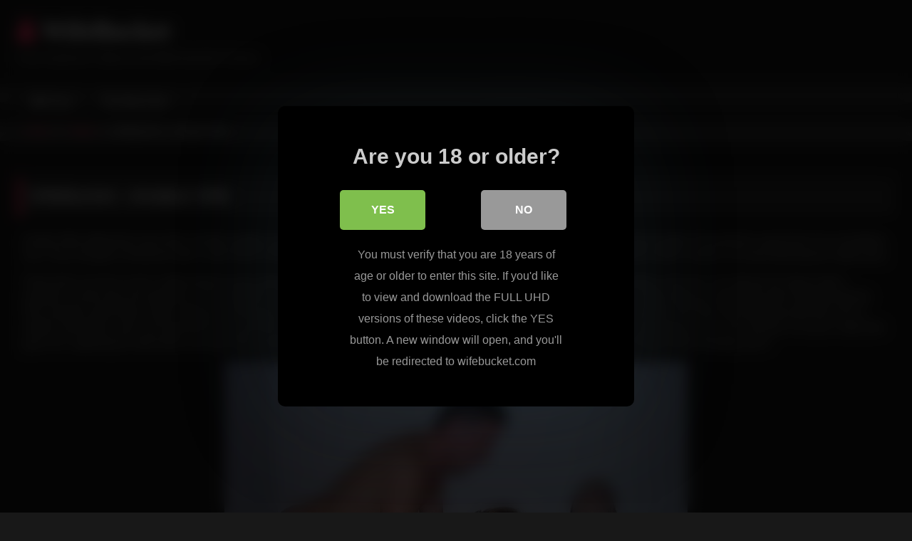

--- FILE ---
content_type: text/html; charset=UTF-8
request_url: https://www.wifebucket.us/wifebucket-amateur-wife-3_73.php
body_size: 10972
content:
<!DOCTYPE html>


<html lang="en-US">
<head>
<meta charset="UTF-8">
<meta content='width=device-width, initial-scale=1.0, maximum-scale=1.0, user-scalable=0' name='viewport' />
<link rel="profile" href="http://gmpg.org/xfn/11">
<link rel="icon" href="
">

<!-- Meta social networks -->

<!-- Meta Facebook -->
<meta property="fb:app_id" content="966242223397117" />
<meta property="og:url" content="https://www.wifebucket.us/wifebucket-amateur-wife-3_73.php" />
<meta property="og:type" content="article" />
<meta property="og:title" content="WifeBucket - Amateur Wife" />
<meta property="og:description" content="Another filthy wifebucket scene with a terribly naughty married couple is ready for you. They were extremely bored with their sex life so they thought  this would be a good time to try something new. They arranged a threesome with a close friend of their and started fucking all over the place. She started sucking one..." />
<meta property="og:image" content="https://www.wifebucket.us/blog/wp-content/uploads/2011/01/wifebucket-pussy-filling.jpg" />
<meta property="og:image:width" content="200" />
<meta property="og:image:height" content="200" />

<!-- Meta Twitter -->
<meta name="twitter:card" content="summary">
<!--<meta name="twitter:site" content="@site_username">-->
<meta name="twitter:title" content="WifeBucket - Amateur Wife">
<meta name="twitter:description" content="Another filthy wifebucket scene with a terribly naughty married couple is ready for you. They were extremely bored with their sex life so they thought  this would be a good time to try something new. They arranged a threesome with a close friend of their and started fucking all over the place. She started sucking one...">
<!--<meta name="twitter:creator" content="@creator_username">-->
<meta name="twitter:image" content="https://www.wifebucket.us/blog/wp-content/uploads/2011/01/wifebucket-pussy-filling.jpg">
<!--<meta name="twitter:domain" content="YourDomain.com">-->

<!-- Temp Style -->
<style>
	.post-thumbnail {
		padding-bottom: 56.25%;
	}
	.post-thumbnail .wpst-trailer,
	.post-thumbnail img {
		object-fit: fill;
	}

	.video-debounce-bar {
		background: #FF3565!important;
	}

			@import url(https://fonts.googleapis.com/css?family=Open+Sans);
			
			button,
		.button,
		input[type="button"],
		input[type="reset"],
		input[type="submit"],
		.label,
		.label:visited,
		.pagination ul li a,
		.widget_categories ul li a,
		.comment-reply-link,
		a.tag-cloud-link,
		.template-actors li a {
			background: -moz-linear-gradient(top, rgba(0,0,0,0.3) 0%, rgba(0,0,0,0) 70%); /* FF3.6-15 */
			background: -webkit-linear-gradient(top, rgba(0,0,0,0.3) 0%,rgba(0,0,0,0) 70%); /* Chrome10-25,Safari5.1-6 */
			background: linear-gradient(to bottom, rgba(0,0,0,0.3) 0%,rgba(0,0,0,0) 70%); /* W3C, IE10+, FF16+, Chrome26+, Opera12+, Safari7+ */
			filter: progid:DXImageTransform.Microsoft.gradient( startColorstr='#a62b2b2b', endColorstr='#00000000',GradientType=0 ); /* IE6-9 */
			-moz-box-shadow: 0 1px 6px 0 rgba(0, 0, 0, 0.12);
			-webkit-box-shadow: 0 1px 6px 0 rgba(0, 0, 0, 0.12);
			-o-box-shadow: 0 1px 6px 0 rgba(0, 0, 0, 0.12);
			box-shadow: 0 1px 6px 0 rgba(0, 0, 0, 0.12);
		}
		input[type="text"],
		input[type="email"],
		input[type="url"],
		input[type="password"],
		input[type="search"],
		input[type="number"],
		input[type="tel"],
		input[type="range"],
		input[type="date"],
		input[type="month"],
		input[type="week"],
		input[type="time"],
		input[type="datetime"],
		input[type="datetime-local"],
		input[type="color"],
		select,
		textarea,
		.wp-editor-container {
			-moz-box-shadow: 0 0 1px rgba(255, 255, 255, 0.3), 0 0 5px black inset;
			-webkit-box-shadow: 0 0 1px rgba(255, 255, 255, 0.3), 0 0 5px black inset;
			-o-box-shadow: 0 0 1px rgba(255, 255, 255, 0.3), 0 0 5px black inset;
			box-shadow: 0 0 1px rgba(255, 255, 255, 0.3), 0 0 5px black inset;
		}
		#site-navigation {
			background: #222222;
			background: -moz-linear-gradient(top, #222222 0%, #333333 50%, #222222 51%, #151515 100%);
			background: -webkit-linear-gradient(top, #222222 0%,#333333 50%,#222222 51%,#151515 100%);
			background: linear-gradient(to bottom, #222222 0%,#333333 50%,#222222 51%,#151515 100%);
			filter: progid:DXImageTransform.Microsoft.gradient( startColorstr='#222222', endColorstr='#151515',GradientType=0 );
			-moz-box-shadow: 0 6px 6px 0 rgba(0, 0, 0, 0.12);
			-webkit-box-shadow: 0 6px 6px 0 rgba(0, 0, 0, 0.12);
			-o-box-shadow: 0 6px 6px 0 rgba(0, 0, 0, 0.12);
			box-shadow: 0 6px 6px 0 rgba(0, 0, 0, 0.12);
		}
		#site-navigation > ul > li:hover > a,
		#site-navigation ul li.current-menu-item a {
			background: -moz-linear-gradient(top, rgba(0,0,0,0.3) 0%, rgba(0,0,0,0) 70%);
			background: -webkit-linear-gradient(top, rgba(0,0,0,0.3) 0%,rgba(0,0,0,0) 70%);
			background: linear-gradient(to bottom, rgba(0,0,0,0.3) 0%,rgba(0,0,0,0) 70%);
			filter: progid:DXImageTransform.Microsoft.gradient( startColorstr='#a62b2b2b', endColorstr='#00000000',GradientType=0 );
			-moz-box-shadow: inset 0px 0px 2px 0px #000000;
			-webkit-box-shadow: inset 0px 0px 2px 0px #000000;
			-o-box-shadow: inset 0px 0px 2px 0px #000000;
			box-shadow: inset 0px 0px 2px 0px #000000;
			filter:progid:DXImageTransform.Microsoft.Shadow(color=#000000, Direction=NaN, Strength=2);
		}
		.rating-bar,
		.categories-list .thumb-block .entry-header,
		.actors-list .thumb-block .entry-header,
		#filters .filters-select,
		#filters .filters-options {
			background: -moz-linear-gradient(top, rgba(0,0,0,0.3) 0%, rgba(0,0,0,0) 70%); /* FF3.6-15 */
			background: -webkit-linear-gradient(top, rgba(0,0,0,0.3) 0%,rgba(0,0,0,0) 70%); /* Chrome10-25,Safari5.1-6 */
			background: linear-gradient(to bottom, rgba(0,0,0,0.3) 0%,rgba(0,0,0,0) 70%); /* W3C, IE10+, FF16+, Chrome26+, Opera12+, Safari7+ */
			-moz-box-shadow: inset 0px 0px 2px 0px #000000;
			-webkit-box-shadow: inset 0px 0px 2px 0px #000000;
			-o-box-shadow: inset 0px 0px 2px 0px #000000;
			box-shadow: inset 0px 0px 2px 0px #000000;
			filter:progid:DXImageTransform.Microsoft.Shadow(color=#000000, Direction=NaN, Strength=2);
		}
		.breadcrumbs-area {
			background: -moz-linear-gradient(top, rgba(0,0,0,0.3) 0%, rgba(0,0,0,0) 70%); /* FF3.6-15 */
			background: -webkit-linear-gradient(top, rgba(0,0,0,0.3) 0%,rgba(0,0,0,0) 70%); /* Chrome10-25,Safari5.1-6 */
			background: linear-gradient(to bottom, rgba(0,0,0,0.3) 0%,rgba(0,0,0,0) 70%); /* W3C, IE10+, FF16+, Chrome26+, Opera12+, Safari7+ */
		}
	
	.site-title a {
		font-family: Open Sans;
		font-size: 36px;
	}
	.site-branding .logo img {
		max-width: 300px;
		max-height: 120px;
		margin-top: 0px;
		margin-left: 0px;
	}
	a,
	.site-title a i,
	.thumb-block:hover .rating-bar i,
	.categories-list .thumb-block:hover .entry-header .cat-title:before,
	.required,
	.like #more:hover i,
	.dislike #less:hover i,
	.top-bar i:hover,
	.main-navigation .menu-item-has-children > a:after,
	.menu-toggle i,
	.main-navigation.toggled li:hover > a,
	.main-navigation.toggled li.focus > a,
	.main-navigation.toggled li.current_page_item > a,
	.main-navigation.toggled li.current-menu-item > a,
	#filters .filters-select:after,
	.morelink i,
	.top-bar .membership a i,
	.thumb-block:hover .photos-count i {
		color: #FF3565;
	}
	button,
	.button,
	input[type="button"],
	input[type="reset"],
	input[type="submit"],
	.label,
	.pagination ul li a.current,
	.pagination ul li a:hover,
	body #filters .label.secondary.active,
	.label.secondary:hover,
	.main-navigation li:hover > a,
	.main-navigation li.focus > a,
	.main-navigation li.current_page_item > a,
	.main-navigation li.current-menu-item > a,
	.widget_categories ul li a:hover,
	.comment-reply-link,
	a.tag-cloud-link:hover,
	.template-actors li a:hover {
		border-color: #FF3565!important;
		background-color: #FF3565!important;
	}
	.rating-bar-meter,
	.vjs-play-progress,
	#filters .filters-options span:hover,
	.bx-wrapper .bx-controls-direction a,
	.top-bar .social-share a:hover,
	.thumb-block:hover span.hd-video,
	.featured-carousel .slide a:hover span.hd-video,
	.appContainer .ctaButton {
		background-color: #FF3565!important;
	}
	#video-tabs button.tab-link.active,
	.title-block,
	.widget-title,
	.page-title,
	.page .entry-title,
	.comments-title,
	.comment-reply-title,
	.morelink:hover {
		border-color: #FF3565!important;
	}

	/* Small desktops ----------- */
	@media only screen  and (min-width : 64.001em) and (max-width : 84em) {
		#main .thumb-block {
			width: 25%!important;
		}
	}

	/* Desktops and laptops ----------- */
	@media only screen  and (min-width : 84.001em) {
		#main .thumb-block {
			width: 25%!important;
		}
	}

</style>

<!-- Google Analytics -->

<!-- Meta Verification -->
<meta name="rating" content="adult"/>
<meta name="RATING" content="RTA-5042-1996-1400-1577-RTA" />
<script src="https://analytics.ahrefs.com/analytics.js" data-key="nzR3eD8b4Iyk6g8KPdgZ+w" async></script>

<style>
			#dclm_modal_screen {
			background-color: rgba(0,0,0,0.8);
		}
		#dclm_modal_content {
			background-color: #000;
		}
		#dclm_modal_content h2 {
			color: #ccc;
		}
		#dclm_modal_content p {
			color: #999;
		}
		#dclm_modal_content nav .av_go {
		background-color: #7fbf4d!important;
	}
	#dclm_modal_content nav .av_no {
		background-color: #999999!important;
	}
	#dclm-logo img {
		opacity: 0.5;
	}
			</style>


<meta name='robots' content='index, follow, max-image-preview:large, max-snippet:-1, max-video-preview:-1' />

	<!-- This site is optimized with the Yoast SEO plugin v26.6 - https://yoast.com/wordpress/plugins/seo/ -->
	<title>WifeBucket - Amateur Wife</title>
	<link rel="canonical" href="https://www.wifebucket.us/wifebucket-amateur-wife-3_73.php" />
	<script type="application/ld+json" class="yoast-schema-graph">{"@context":"https://schema.org","@graph":[{"@type":"WebPage","@id":"https://www.wifebucket.us/wifebucket-amateur-wife-3_73.php","url":"https://www.wifebucket.us/wifebucket-amateur-wife-3_73.php","name":"WifeBucket - Amateur Wife","isPartOf":{"@id":"https://www.wifebucket.us/#website"},"primaryImageOfPage":{"@id":"https://www.wifebucket.us/wifebucket-amateur-wife-3_73.php#primaryimage"},"image":{"@id":"https://www.wifebucket.us/wifebucket-amateur-wife-3_73.php#primaryimage"},"thumbnailUrl":"https://www.wifebucket.us/blog/wp-content/uploads/2011/01/wifebucket-pussy-filling.jpg","datePublished":"2023-10-19T12:21:57+00:00","dateModified":"2024-03-13T09:04:18+00:00","author":{"@id":"https://www.wifebucket.us/#/schema/person/6ee65581d82083984e19e19d40a35519"},"inLanguage":"en-US","potentialAction":[{"@type":"ReadAction","target":["https://www.wifebucket.us/wifebucket-amateur-wife-3_73.php"]}]},{"@type":"ImageObject","inLanguage":"en-US","@id":"https://www.wifebucket.us/wifebucket-amateur-wife-3_73.php#primaryimage","url":"https://www.wifebucket.us/blog/wp-content/uploads/2011/01/wifebucket-pussy-filling.jpg","contentUrl":"https://www.wifebucket.us/blog/wp-content/uploads/2011/01/wifebucket-pussy-filling.jpg","width":650,"height":469},{"@type":"WebSite","@id":"https://www.wifebucket.us/#website","url":"https://www.wifebucket.us/","name":"WifeBucket","description":"Free Hardcore Videos And Wife Bucket Pictures","potentialAction":[{"@type":"SearchAction","target":{"@type":"EntryPoint","urlTemplate":"https://www.wifebucket.us/?s={search_term_string}"},"query-input":{"@type":"PropertyValueSpecification","valueRequired":true,"valueName":"search_term_string"}}],"inLanguage":"en-US"},{"@type":"Person","@id":"https://www.wifebucket.us/#/schema/person/6ee65581d82083984e19e19d40a35519","name":"Wifey","image":{"@type":"ImageObject","inLanguage":"en-US","@id":"https://www.wifebucket.us/#/schema/person/image/","url":"https://secure.gravatar.com/avatar/9786a69b9db080ede44197bce73e2fea9da8e09af2ea887b0170a9dd97e654cf?s=96&d=mm&r=g","contentUrl":"https://secure.gravatar.com/avatar/9786a69b9db080ede44197bce73e2fea9da8e09af2ea887b0170a9dd97e654cf?s=96&d=mm&r=g","caption":"Wifey"}}]}</script>
	<!-- / Yoast SEO plugin. -->


<link rel='dns-prefetch' href='//vjs.zencdn.net' />
<link rel='dns-prefetch' href='//unpkg.com' />
<link rel="alternate" type="application/rss+xml" title="WifeBucket &raquo; Feed" href="https://www.wifebucket.us/feed" />
<style id='wp-img-auto-sizes-contain-inline-css' type='text/css'>
img:is([sizes=auto i],[sizes^="auto," i]){contain-intrinsic-size:3000px 1500px}
/*# sourceURL=wp-img-auto-sizes-contain-inline-css */
</style>
<style id='wp-block-library-inline-css' type='text/css'>
:root{--wp-block-synced-color:#7a00df;--wp-block-synced-color--rgb:122,0,223;--wp-bound-block-color:var(--wp-block-synced-color);--wp-editor-canvas-background:#ddd;--wp-admin-theme-color:#007cba;--wp-admin-theme-color--rgb:0,124,186;--wp-admin-theme-color-darker-10:#006ba1;--wp-admin-theme-color-darker-10--rgb:0,107,160.5;--wp-admin-theme-color-darker-20:#005a87;--wp-admin-theme-color-darker-20--rgb:0,90,135;--wp-admin-border-width-focus:2px}@media (min-resolution:192dpi){:root{--wp-admin-border-width-focus:1.5px}}.wp-element-button{cursor:pointer}:root .has-very-light-gray-background-color{background-color:#eee}:root .has-very-dark-gray-background-color{background-color:#313131}:root .has-very-light-gray-color{color:#eee}:root .has-very-dark-gray-color{color:#313131}:root .has-vivid-green-cyan-to-vivid-cyan-blue-gradient-background{background:linear-gradient(135deg,#00d084,#0693e3)}:root .has-purple-crush-gradient-background{background:linear-gradient(135deg,#34e2e4,#4721fb 50%,#ab1dfe)}:root .has-hazy-dawn-gradient-background{background:linear-gradient(135deg,#faaca8,#dad0ec)}:root .has-subdued-olive-gradient-background{background:linear-gradient(135deg,#fafae1,#67a671)}:root .has-atomic-cream-gradient-background{background:linear-gradient(135deg,#fdd79a,#004a59)}:root .has-nightshade-gradient-background{background:linear-gradient(135deg,#330968,#31cdcf)}:root .has-midnight-gradient-background{background:linear-gradient(135deg,#020381,#2874fc)}:root{--wp--preset--font-size--normal:16px;--wp--preset--font-size--huge:42px}.has-regular-font-size{font-size:1em}.has-larger-font-size{font-size:2.625em}.has-normal-font-size{font-size:var(--wp--preset--font-size--normal)}.has-huge-font-size{font-size:var(--wp--preset--font-size--huge)}.has-text-align-center{text-align:center}.has-text-align-left{text-align:left}.has-text-align-right{text-align:right}.has-fit-text{white-space:nowrap!important}#end-resizable-editor-section{display:none}.aligncenter{clear:both}.items-justified-left{justify-content:flex-start}.items-justified-center{justify-content:center}.items-justified-right{justify-content:flex-end}.items-justified-space-between{justify-content:space-between}.screen-reader-text{border:0;clip-path:inset(50%);height:1px;margin:-1px;overflow:hidden;padding:0;position:absolute;width:1px;word-wrap:normal!important}.screen-reader-text:focus{background-color:#ddd;clip-path:none;color:#444;display:block;font-size:1em;height:auto;left:5px;line-height:normal;padding:15px 23px 14px;text-decoration:none;top:5px;width:auto;z-index:100000}html :where(.has-border-color){border-style:solid}html :where([style*=border-top-color]){border-top-style:solid}html :where([style*=border-right-color]){border-right-style:solid}html :where([style*=border-bottom-color]){border-bottom-style:solid}html :where([style*=border-left-color]){border-left-style:solid}html :where([style*=border-width]){border-style:solid}html :where([style*=border-top-width]){border-top-style:solid}html :where([style*=border-right-width]){border-right-style:solid}html :where([style*=border-bottom-width]){border-bottom-style:solid}html :where([style*=border-left-width]){border-left-style:solid}html :where(img[class*=wp-image-]){height:auto;max-width:100%}:where(figure){margin:0 0 1em}html :where(.is-position-sticky){--wp-admin--admin-bar--position-offset:var(--wp-admin--admin-bar--height,0px)}@media screen and (max-width:600px){html :where(.is-position-sticky){--wp-admin--admin-bar--position-offset:0px}}

/*# sourceURL=wp-block-library-inline-css */
</style><style id='global-styles-inline-css' type='text/css'>
:root{--wp--preset--aspect-ratio--square: 1;--wp--preset--aspect-ratio--4-3: 4/3;--wp--preset--aspect-ratio--3-4: 3/4;--wp--preset--aspect-ratio--3-2: 3/2;--wp--preset--aspect-ratio--2-3: 2/3;--wp--preset--aspect-ratio--16-9: 16/9;--wp--preset--aspect-ratio--9-16: 9/16;--wp--preset--color--black: #000000;--wp--preset--color--cyan-bluish-gray: #abb8c3;--wp--preset--color--white: #ffffff;--wp--preset--color--pale-pink: #f78da7;--wp--preset--color--vivid-red: #cf2e2e;--wp--preset--color--luminous-vivid-orange: #ff6900;--wp--preset--color--luminous-vivid-amber: #fcb900;--wp--preset--color--light-green-cyan: #7bdcb5;--wp--preset--color--vivid-green-cyan: #00d084;--wp--preset--color--pale-cyan-blue: #8ed1fc;--wp--preset--color--vivid-cyan-blue: #0693e3;--wp--preset--color--vivid-purple: #9b51e0;--wp--preset--gradient--vivid-cyan-blue-to-vivid-purple: linear-gradient(135deg,rgb(6,147,227) 0%,rgb(155,81,224) 100%);--wp--preset--gradient--light-green-cyan-to-vivid-green-cyan: linear-gradient(135deg,rgb(122,220,180) 0%,rgb(0,208,130) 100%);--wp--preset--gradient--luminous-vivid-amber-to-luminous-vivid-orange: linear-gradient(135deg,rgb(252,185,0) 0%,rgb(255,105,0) 100%);--wp--preset--gradient--luminous-vivid-orange-to-vivid-red: linear-gradient(135deg,rgb(255,105,0) 0%,rgb(207,46,46) 100%);--wp--preset--gradient--very-light-gray-to-cyan-bluish-gray: linear-gradient(135deg,rgb(238,238,238) 0%,rgb(169,184,195) 100%);--wp--preset--gradient--cool-to-warm-spectrum: linear-gradient(135deg,rgb(74,234,220) 0%,rgb(151,120,209) 20%,rgb(207,42,186) 40%,rgb(238,44,130) 60%,rgb(251,105,98) 80%,rgb(254,248,76) 100%);--wp--preset--gradient--blush-light-purple: linear-gradient(135deg,rgb(255,206,236) 0%,rgb(152,150,240) 100%);--wp--preset--gradient--blush-bordeaux: linear-gradient(135deg,rgb(254,205,165) 0%,rgb(254,45,45) 50%,rgb(107,0,62) 100%);--wp--preset--gradient--luminous-dusk: linear-gradient(135deg,rgb(255,203,112) 0%,rgb(199,81,192) 50%,rgb(65,88,208) 100%);--wp--preset--gradient--pale-ocean: linear-gradient(135deg,rgb(255,245,203) 0%,rgb(182,227,212) 50%,rgb(51,167,181) 100%);--wp--preset--gradient--electric-grass: linear-gradient(135deg,rgb(202,248,128) 0%,rgb(113,206,126) 100%);--wp--preset--gradient--midnight: linear-gradient(135deg,rgb(2,3,129) 0%,rgb(40,116,252) 100%);--wp--preset--font-size--small: 13px;--wp--preset--font-size--medium: 20px;--wp--preset--font-size--large: 36px;--wp--preset--font-size--x-large: 42px;--wp--preset--spacing--20: 0.44rem;--wp--preset--spacing--30: 0.67rem;--wp--preset--spacing--40: 1rem;--wp--preset--spacing--50: 1.5rem;--wp--preset--spacing--60: 2.25rem;--wp--preset--spacing--70: 3.38rem;--wp--preset--spacing--80: 5.06rem;--wp--preset--shadow--natural: 6px 6px 9px rgba(0, 0, 0, 0.2);--wp--preset--shadow--deep: 12px 12px 50px rgba(0, 0, 0, 0.4);--wp--preset--shadow--sharp: 6px 6px 0px rgba(0, 0, 0, 0.2);--wp--preset--shadow--outlined: 6px 6px 0px -3px rgb(255, 255, 255), 6px 6px rgb(0, 0, 0);--wp--preset--shadow--crisp: 6px 6px 0px rgb(0, 0, 0);}:where(.is-layout-flex){gap: 0.5em;}:where(.is-layout-grid){gap: 0.5em;}body .is-layout-flex{display: flex;}.is-layout-flex{flex-wrap: wrap;align-items: center;}.is-layout-flex > :is(*, div){margin: 0;}body .is-layout-grid{display: grid;}.is-layout-grid > :is(*, div){margin: 0;}:where(.wp-block-columns.is-layout-flex){gap: 2em;}:where(.wp-block-columns.is-layout-grid){gap: 2em;}:where(.wp-block-post-template.is-layout-flex){gap: 1.25em;}:where(.wp-block-post-template.is-layout-grid){gap: 1.25em;}.has-black-color{color: var(--wp--preset--color--black) !important;}.has-cyan-bluish-gray-color{color: var(--wp--preset--color--cyan-bluish-gray) !important;}.has-white-color{color: var(--wp--preset--color--white) !important;}.has-pale-pink-color{color: var(--wp--preset--color--pale-pink) !important;}.has-vivid-red-color{color: var(--wp--preset--color--vivid-red) !important;}.has-luminous-vivid-orange-color{color: var(--wp--preset--color--luminous-vivid-orange) !important;}.has-luminous-vivid-amber-color{color: var(--wp--preset--color--luminous-vivid-amber) !important;}.has-light-green-cyan-color{color: var(--wp--preset--color--light-green-cyan) !important;}.has-vivid-green-cyan-color{color: var(--wp--preset--color--vivid-green-cyan) !important;}.has-pale-cyan-blue-color{color: var(--wp--preset--color--pale-cyan-blue) !important;}.has-vivid-cyan-blue-color{color: var(--wp--preset--color--vivid-cyan-blue) !important;}.has-vivid-purple-color{color: var(--wp--preset--color--vivid-purple) !important;}.has-black-background-color{background-color: var(--wp--preset--color--black) !important;}.has-cyan-bluish-gray-background-color{background-color: var(--wp--preset--color--cyan-bluish-gray) !important;}.has-white-background-color{background-color: var(--wp--preset--color--white) !important;}.has-pale-pink-background-color{background-color: var(--wp--preset--color--pale-pink) !important;}.has-vivid-red-background-color{background-color: var(--wp--preset--color--vivid-red) !important;}.has-luminous-vivid-orange-background-color{background-color: var(--wp--preset--color--luminous-vivid-orange) !important;}.has-luminous-vivid-amber-background-color{background-color: var(--wp--preset--color--luminous-vivid-amber) !important;}.has-light-green-cyan-background-color{background-color: var(--wp--preset--color--light-green-cyan) !important;}.has-vivid-green-cyan-background-color{background-color: var(--wp--preset--color--vivid-green-cyan) !important;}.has-pale-cyan-blue-background-color{background-color: var(--wp--preset--color--pale-cyan-blue) !important;}.has-vivid-cyan-blue-background-color{background-color: var(--wp--preset--color--vivid-cyan-blue) !important;}.has-vivid-purple-background-color{background-color: var(--wp--preset--color--vivid-purple) !important;}.has-black-border-color{border-color: var(--wp--preset--color--black) !important;}.has-cyan-bluish-gray-border-color{border-color: var(--wp--preset--color--cyan-bluish-gray) !important;}.has-white-border-color{border-color: var(--wp--preset--color--white) !important;}.has-pale-pink-border-color{border-color: var(--wp--preset--color--pale-pink) !important;}.has-vivid-red-border-color{border-color: var(--wp--preset--color--vivid-red) !important;}.has-luminous-vivid-orange-border-color{border-color: var(--wp--preset--color--luminous-vivid-orange) !important;}.has-luminous-vivid-amber-border-color{border-color: var(--wp--preset--color--luminous-vivid-amber) !important;}.has-light-green-cyan-border-color{border-color: var(--wp--preset--color--light-green-cyan) !important;}.has-vivid-green-cyan-border-color{border-color: var(--wp--preset--color--vivid-green-cyan) !important;}.has-pale-cyan-blue-border-color{border-color: var(--wp--preset--color--pale-cyan-blue) !important;}.has-vivid-cyan-blue-border-color{border-color: var(--wp--preset--color--vivid-cyan-blue) !important;}.has-vivid-purple-border-color{border-color: var(--wp--preset--color--vivid-purple) !important;}.has-vivid-cyan-blue-to-vivid-purple-gradient-background{background: var(--wp--preset--gradient--vivid-cyan-blue-to-vivid-purple) !important;}.has-light-green-cyan-to-vivid-green-cyan-gradient-background{background: var(--wp--preset--gradient--light-green-cyan-to-vivid-green-cyan) !important;}.has-luminous-vivid-amber-to-luminous-vivid-orange-gradient-background{background: var(--wp--preset--gradient--luminous-vivid-amber-to-luminous-vivid-orange) !important;}.has-luminous-vivid-orange-to-vivid-red-gradient-background{background: var(--wp--preset--gradient--luminous-vivid-orange-to-vivid-red) !important;}.has-very-light-gray-to-cyan-bluish-gray-gradient-background{background: var(--wp--preset--gradient--very-light-gray-to-cyan-bluish-gray) !important;}.has-cool-to-warm-spectrum-gradient-background{background: var(--wp--preset--gradient--cool-to-warm-spectrum) !important;}.has-blush-light-purple-gradient-background{background: var(--wp--preset--gradient--blush-light-purple) !important;}.has-blush-bordeaux-gradient-background{background: var(--wp--preset--gradient--blush-bordeaux) !important;}.has-luminous-dusk-gradient-background{background: var(--wp--preset--gradient--luminous-dusk) !important;}.has-pale-ocean-gradient-background{background: var(--wp--preset--gradient--pale-ocean) !important;}.has-electric-grass-gradient-background{background: var(--wp--preset--gradient--electric-grass) !important;}.has-midnight-gradient-background{background: var(--wp--preset--gradient--midnight) !important;}.has-small-font-size{font-size: var(--wp--preset--font-size--small) !important;}.has-medium-font-size{font-size: var(--wp--preset--font-size--medium) !important;}.has-large-font-size{font-size: var(--wp--preset--font-size--large) !important;}.has-x-large-font-size{font-size: var(--wp--preset--font-size--x-large) !important;}
/*# sourceURL=global-styles-inline-css */
</style>

<style id='classic-theme-styles-inline-css' type='text/css'>
/*! This file is auto-generated */
.wp-block-button__link{color:#fff;background-color:#32373c;border-radius:9999px;box-shadow:none;text-decoration:none;padding:calc(.667em + 2px) calc(1.333em + 2px);font-size:1.125em}.wp-block-file__button{background:#32373c;color:#fff;text-decoration:none}
/*# sourceURL=/wp-includes/css/classic-themes.min.css */
</style>
<link rel='stylesheet' id='wpst_style-css' href='https://www.wifebucket.us/blog/wp-content/themes/retrotube/style.css?ver=1.7.2' type='text/css' media='all' />
<link rel='stylesheet' id='child-style-css' href='https://www.wifebucket.us/blog/wp-content/themes/retrotube-child/style.css?ver=1.0.0' type='text/css' media='all' />
<link rel='stylesheet' id='wpst-font-awesome-css' href='https://www.wifebucket.us/blog/wp-content/themes/retrotube/assets/stylesheets/font-awesome/css/font-awesome.min.css?ver=4.7.0' type='text/css' media='all' />
<link rel='stylesheet' id='wpst-videojs-style-css' href='//vjs.zencdn.net/7.8.4/video-js.css?ver=7.8.4' type='text/css' media='all' />
<link rel='stylesheet' id='wpst-style-css' href='https://www.wifebucket.us/blog/wp-content/themes/retrotube-child/style.css?ver=1.0.0.1709502772' type='text/css' media='all' />
<link rel='stylesheet' id='dclm-disclaimer-style-css' href='https://www.wifebucket.us/blog/wp-content/plugins/wps-disclaimer/public/assets/css/disclaimer.css?ver=1.5.0' type='text/css' media='all' />
<script type="text/javascript" src="https://www.wifebucket.us/blog/wp-includes/js/jquery/jquery.min.js?ver=3.7.1" id="jquery-core-js"></script>
<script type="text/javascript" src="https://www.wifebucket.us/blog/wp-includes/js/jquery/jquery-migrate.min.js?ver=3.4.1" id="jquery-migrate-js"></script>
</head>

<body
class="wp-singular post-template-default single single-post postid-73 single-format-video wp-embed-responsive wp-theme-retrotube wp-child-theme-retrotube-child">
<div id="page">
	<a class="skip-link screen-reader-text" href="#content">Skip to content</a>

	<header id="masthead" class="site-header" role="banner">

		
		<div class="site-branding row">
			<div class="logo">
															<p class="site-title"><a href="https://www.wifebucket.us/" rel="home">
																  							<i class="fa fa-user"></i> 	WifeBucket</a></p>
										
									<p class="site-description">
											Free Hardcore Videos And Wife Bucket Pictures</p>
							</div>
								</div><!-- .site-branding -->

		<nav id="site-navigation" class="main-navigation
		" role="navigation">
			<div id="head-mobile"></div>
			<div class="button-nav"></div>
			<ul id="menu-main-menu" class="row"><li id="menu-item-887" class="home-icon menu-item menu-item-type-custom menu-item-object-custom menu-item-home menu-item-887"><a href="https://www.wifebucket.us">Home</a></li>
<li id="menu-item-888" class="link-icon menu-item menu-item-type-custom menu-item-object-custom menu-item-888"><a href="https://www.wifebucket.us/members/play.php">Official Site</a></li>
</ul>		</nav><!-- #site-navigation -->

		<div class="clear"></div>

			</header><!-- #masthead -->

	<div class="breadcrumbs-area"><div class="row"><div id="breadcrumbs"><a href="https://www.wifebucket.us">Home</a><span class="separator"><i class="fa fa-caret-right"></i></span><a href="https://www.wifebucket.us/videos">Videos</a><span class="separator"><i class="fa fa-caret-right"></i></span><span class="current">WifeBucket &#8211; Amateur Wife</span></div></div></div>
	
	<div id="content" class="site-content row">
	<div id="primary" class="content-area ">
		<main id="main" class="site-main " role="main">

		
<article id="post-73" class="post-73 post type-post status-publish format-video has-post-thumbnail hentry category-videos post_format-post-format-video" itemprop="video" itemscope itemtype="http://schema.org/VideoObject">
	<header class="entry-header">

<!-- H1 -->
		<div class="title-block box-shadow">
			<h1 class="entry-title" itemprop="name">WifeBucket &#8211; Amateur Wife</h1>		</div>

<!-- video player -->
		<div class="video-player"><meta itemprop="author" content="Wifey" /><meta itemprop="name" content="WifeBucket &#8211; Amateur Wife" /><meta itemprop="description" content="WifeBucket &#8211; Amateur Wife" /><meta itemprop="description" content="Another filthy wifebucket scene with a terribly naughty married couple is ready for you. They were extremely bored with their sex life so they thought  this would be a good time to try something new. They arranged a threesome with a close friend of their and started fucking all over the place. She started sucking one fat tool while another massive cock was destroying her tight pussy.

Check them out now, to see a really hardcore pussy destroying scene! Have a look at this slutty wife and see her finally making all her wishes come true. You will see her being made a sandwich, just the way she wanted for such a long time. Since she wasn’t being fucked for quite a long time now, she really something to really make her forget about their boring private life. She is going to bend down a little, letting one of the guys come and penetrate her doggy style while she had her mouth busy working on another tool! She loves being busy like that, all of a sudden, with all the cocks rock hard just for her and she loves taking care of each and every single one of them. Stay here to see how is she going to cum in the end and, of course, make both guys cum, splashing her with all the cum ever! She is going to have all her holes taken care of and, guess what, you won’t miss the anal drilling either! Drooling much?


Check out this slutty wife getting her tight holes filled!" /><meta itemprop="duration" content="P0DT0H0M0S" /><meta itemprop="thumbnailUrl" content="https://www.wifebucket.us/blog/wp-content/uploads/2011/01/wifebucket-pussy-filling-640x360.jpg" /><meta itemprop="uploadDate" content="2023-10-19T12:21:57+00:00" /></div>
<!-- button -->

		<div class="clear"></div>

	</header><!-- .entry-header -->

<!-- content -->

	<div class="entry-content">

		<div class="tab-content">

			<!-- description -->

			<div id="video-about" class="width">
					<div class="video-description">
													<div class="desc 
							">
								<p>Another filthy wifebucket scene with a terribly naughty married couple is ready for you. They were extremely bored with their sex life so they thought  this would be a good time to try something new. They arranged a threesome with a close friend of their and started fucking all over the place. She started <strong>sucking one fat tool</strong> while another massive cock was destroying her tight pussy.</p>
<p>Check them out now, to see a really hardcore pussy destroying scene! Have a look at this slutty wife and see her finally making all her wishes come true. You will see her being made a sandwich, just the way she wanted for such a long time. Since she wasn’t being fucked for quite a long time now, she really something to really make her forget about their boring private life. She is going to bend down a little, letting one of the guys come and penetrate her doggy style while she had her mouth busy working on another tool! She loves being busy like that, all of a sudden, with all the cocks rock hard just for her and she loves taking care of each and every single one of them. Stay here to see how is she going to cum in the end and, of course, make both guys cum, splashing her with all the cum ever! She is going to have all her holes taken care of and, guess what, you won’t miss the anal drilling either! Drooling much?</p>
<p><a href="https://www.wifebucket.us/members/freegallery.php"><img decoding="async" style="float: none; margin-left: auto; display: block; margin-right: auto; border-width: 0px;" title="wifebucket-pussy-filling" src="https://www.wifebucket.us/blog/wp-content/uploads/2015/05/wifebucket-pussy-filling.jpg" alt="wifebucket-pussy-filling" width="650" height="469" border="0" /></a></p>
<p align="center"><span style="font-size: x-large;"><a href="https://www.wifebucket.us/members/freegallery.php">Check out this slutty wife getting her tight holes filled!</a></span></p>
							</div>
											</div>

				<!-- date -->

								<!-- actors -->
				
				
				<!-- category -->

									<div class="tags">
						<div class="tags-list"></div>					</div>
							</div>
		</div>
	</div>
<!-- .entry-content -->

<div class="clear"></div>

<!-- ads -->

		
		
	<div class="under-video-block">
								<h2 class="widget-title">More Porn</h2>

			<div>
			
<article data-video-uid="1" data-post-id="335" class="loop-video thumb-block full-width post-335 post type-post status-publish format-video has-post-thumbnail hentry category-videos post_format-post-format-video">
	<a href="https://www.wifebucket.us/cock-hungry-wife-blowing_335.php" title="Cock hungry wife blowing">
		<div class="post-thumbnail">
			<div class="post-thumbnail-container"><img width="300" height="168.75" data-src="https://www.wifebucket.us/blog/wp-content/uploads/2010/12/wifebucket-sucking-and-being-creamed-610x360.jpg" alt="Cock hungry wife blowing"></div>											</div>
				<header class="entry-header">
			<span>Cock hungry wife blowing</span>
		</header>
	</a>
</article>

<article data-video-uid="2" data-post-id="76" class="loop-video thumb-block full-width post-76 post type-post status-publish format-video has-post-thumbnail hentry category-videos post_format-post-format-video">
	<a href="https://www.wifebucket.us/horny-housewife_76.php" title="Horny Housewife">
		<div class="post-thumbnail">
			<div class="post-thumbnail-container"><img width="300" height="168.75" data-src="https://www.wifebucket.us/blog/wp-content/uploads/2011/01/wifebucket-pussy-pounding-640x360.jpg" alt="Horny Housewife"></div>											</div>
				<header class="entry-header">
			<span>Horny Housewife</span>
		</header>
	</a>
</article>

<article data-video-uid="3" data-post-id="34" class="loop-video thumb-block full-width post-34 post type-post status-publish format-video has-post-thumbnail hentry category-videos post_format-post-format-video">
	<a href="https://www.wifebucket.us/homemade-sex-tape_34.php" title="Homemade sex tape">
		<div class="post-thumbnail">
			<div class="post-thumbnail-container"><img width="300" height="168.75" data-src="https://www.wifebucket.us/blog/wp-content/uploads/2011/12/wifebucket-homemade-sex-tape-640x360.jpg" alt="Homemade sex tape"></div>											</div>
				<header class="entry-header">
			<span>Homemade sex tape</span>
		</header>
	</a>
</article>

<article data-video-uid="4" data-post-id="67" class="loop-video thumb-block full-width post-67 post type-post status-publish format-video has-post-thumbnail hentry category-videos post_format-post-format-video">
	<a href="https://www.wifebucket.us/wifebucket-incredible-threesome_67.php" title="WifeBucket &#8211; Incredible threesome">
		<div class="post-thumbnail">
			<div class="post-thumbnail-container"><img width="300" height="168.75" data-src="https://www.wifebucket.us/blog/wp-content/uploads/2011/01/wifebucket-sharing-a-pussy-640x360.jpg" alt="WifeBucket &#8211; Incredible threesome"></div>											</div>
				<header class="entry-header">
			<span>WifeBucket &#8211; Incredible threesome</span>
		</header>
	</a>
</article>

<article data-video-uid="5" data-post-id="145" class="loop-video thumb-block full-width post-145 post type-post status-publish format-video has-post-thumbnail hentry category-videos post_format-post-format-video">
	<a href="https://www.wifebucket.us/princess-getting-fucked_145.php" title="Princess getting fucked">
		<div class="post-thumbnail">
			<div class="post-thumbnail-container"><img width="300" height="168.75" data-src="https://www.wifebucket.us/blog/wp-content/uploads/2011/01/wifebucket-getting-nailed-640x360.jpg" alt="Princess getting fucked"></div>											</div>
				<header class="entry-header">
			<span>Princess getting fucked</span>
		</header>
	</a>
</article>

<article data-video-uid="6" data-post-id="54" class="loop-video thumb-block full-width post-54 post type-post status-publish format-video has-post-thumbnail hentry category-videos post_format-post-format-video">
	<a href="https://www.wifebucket.us/wifebucket-wild-fuck-for-this-couple_54.php" title="WifeBucket &#8211; Wild fuck for this couple">
		<div class="post-thumbnail">
			<div class="post-thumbnail-container"><img width="300" height="168.75" data-src="https://www.wifebucket.us/blog/wp-content/uploads/2011/12/wifebucket-wild-fuck-640x360.jpg" alt="WifeBucket &#8211; Wild fuck for this couple"></div>											</div>
				<header class="entry-header">
			<span>WifeBucket &#8211; Wild fuck for this couple</span>
		</header>
	</a>
</article>

<article data-video-uid="7" data-post-id="225" class="loop-video thumb-block full-width post-225 post type-post status-publish format-video has-post-thumbnail hentry category-videos post_format-post-format-video">
	<a href="https://www.wifebucket.us/eager-for-some-jizz_225.php" title="Eager for some jizz">
		<div class="post-thumbnail">
			<div class="post-thumbnail-container"><img width="300" height="168.75" data-src="https://www.wifebucket.us/blog/wp-content/uploads/2010/12/wifebucket-sucking-his-enormous-cock-610x360.jpg" alt="Eager for some jizz"></div>											</div>
				<header class="entry-header">
			<span>Eager for some jizz</span>
		</header>
	</a>
</article>

<article data-video-uid="8" data-post-id="100" class="loop-video thumb-block full-width post-100 post type-post status-publish format-video has-post-thumbnail hentry category-videos post_format-post-format-video">
	<a href="https://www.wifebucket.us/nasty-facial_100.php" title="Nasty facial">
		<div class="post-thumbnail">
			<div class="post-thumbnail-container"><img width="300" height="168.75" data-src="https://www.wifebucket.us/blog/wp-content/uploads/2011/01/wifebucket-milf-getting-an-intense-facial-450x360.jpg" alt="Nasty facial"></div>											</div>
				<header class="entry-header">
			<span>Nasty facial</span>
		</header>
	</a>
</article>

<article data-video-uid="9" data-post-id="88" class="loop-video thumb-block full-width post-88 post type-post status-publish format-video has-post-thumbnail hentry category-videos post_format-post-format-video">
	<a href="https://www.wifebucket.us/hardworking-wife_88.php" title="Hardworking Wife">
		<div class="post-thumbnail">
			<div class="post-thumbnail-container"><img width="300" height="168.75" data-src="https://www.wifebucket.us/blog/wp-content/uploads/2011/01/wifebucket-milf-eating-hard-meat-640x360.jpg" alt="Hardworking Wife"></div>											</div>
				<header class="entry-header">
			<span>Hardworking Wife</span>
		</header>
	</a>
</article>

<article data-video-uid="10" data-post-id="168" class="loop-video thumb-block full-width post-168 post type-post status-publish format-video has-post-thumbnail hentry category-videos post_format-post-format-video">
	<a href="https://www.wifebucket.us/wifebucket-tied-and-fucked_168.php" title="WifeBucket &#8211; Tied and Fucked">
		<div class="post-thumbnail">
			<div class="post-thumbnail-container"><img width="300" height="168.75" data-src="https://www.wifebucket.us/blog/wp-content/uploads/2011/02/wifebucket-horny-milf-tied-and-fucked-640x360.jpg" alt="WifeBucket &#8211; Tied and Fucked"></div>											</div>
				<header class="entry-header">
			<span>WifeBucket &#8211; Tied and Fucked</span>
		</header>
	</a>
</article>

<article data-video-uid="11" data-post-id="103" class="loop-video thumb-block full-width post-103 post type-post status-publish format-video has-post-thumbnail hentry category-videos post_format-post-format-video">
	<a href="https://www.wifebucket.us/wifebucket-chained-and-fucked_103.php" title="WifeBucket &#8211; Chained and Fucked">
		<div class="post-thumbnail">
			<div class="post-thumbnail-container"><img width="300" height="168.75" data-src="https://www.wifebucket.us/blog/wp-content/uploads/2011/01/wifebucket-milf-likes-it-rough-550x360.jpg" alt="WifeBucket &#8211; Chained and Fucked"></div>											</div>
				<header class="entry-header">
			<span>WifeBucket &#8211; Chained and Fucked</span>
		</header>
	</a>
</article>

<article data-video-uid="12" data-post-id="180" class="loop-video thumb-block full-width post-180 post type-post status-publish format-video has-post-thumbnail hentry category-videos post_format-post-format-video">
	<a href="https://www.wifebucket.us/wifebucket-amateur-couple-fun_180.php" title="WifeBucket &#8211; Amateur Couple Fun">
		<div class="post-thumbnail">
			<div class="post-thumbnail-container"><img width="300" height="168.75" data-src="https://www.wifebucket.us/blog/wp-content/uploads/2011/02/wifebucket-horny-milf-stroking-a-hard-tool-640x360.jpg" alt="WifeBucket &#8211; Amateur Couple Fun"></div>											</div>
				<header class="entry-header">
			<span>WifeBucket &#8211; Amateur Couple Fun</span>
		</header>
	</a>
</article>
			</div>
						<div class="clear"></div>
			
<div class="show-more-related">
<!-- 
				<a class="button large" href="https://www.wifebucket.us/videos">Show more related videos</a>
			
			 -->
					
	</div>
<div class="clear"></div>



</article><!-- #post-## -->

		</main><!-- #main -->
	</div><!-- #primary -->



</div><!-- #content -->

<footer id="colophon" class="site-footer
" role="contentinfo">
	<div class="row">
									<div class="one-column-footer">
				<section id="enhancedtextwidget-5" class="widget widget_text enhanced-text-widget"><div class="textwidget widget-text"></div></section>			</div>
		
		<div class="clear"></div>

		
					<div class="footer-menu-container">
				<div class="menu-footer-menu-container"><ul id="menu-footer-menu" class="menu"><li id="menu-item-889" class="menu-item menu-item-type-custom menu-item-object-custom menu-item-home menu-item-889"><a href="https://www.wifebucket.us">Home</a></li>
<li id="menu-item-890" class="menu-item menu-item-type-custom menu-item-object-custom menu-item-890"><a href="https://www.wifebucket.us/privacy-policy/">Privacy Policy</a></li>
<li id="menu-item-891" class="menu-item menu-item-type-custom menu-item-object-custom menu-item-891"><a href="https://www.wifebucket.us/terms-and-conditions/">Terms and Conditions</a></li>
<li id="menu-item-892" class="menu-item menu-item-type-custom menu-item-object-custom menu-item-892"><a href="https://wifebucket.com/docs/2257.html">2257</a></li>
<li id="menu-item-893" class="menu-item menu-item-type-custom menu-item-object-custom menu-item-893"><a href="https://www.wifebucket.us/sitemap.html">Sitemap</a></li>
</ul></div>			</div>
		
					<div class="site-info">
				<small><strong>Adult Material</strong>
<br> This site displays content, that may be appropriate for persons of age of majority or in any case no younger than 18 years of age. 
<br> We do not own, produce or host the videos displayed on this website. All videos are hosted by 3rd party websites. We have no control over the content of these websites. 
<br><br> <strong>By visiting this site you acknowledge:</strong>
 <br> You are older than 18 years and older than age of majority as defined by the law of your current location.
 <br> You agree to extend your best efforts to prevent the content of this site to be viewed by any person below the age of majority.
 <br> You acknowledge, that you don't find the content displayed on this site offensive.
<br><br>This site has a zero-tolerance policy against illegal pornography and is self-labeled with RTA label. Parents, you can easily block access to this site. Please <a href="http://www.rtalabel.org/index.php?content=parents">read this page</a> for more informations.
<br><br>
<strong>Disclaimer:</strong> wifebucket.us  is an affiliate to wifebucket.com, which means that I may get a commissions if you decide to purchase anything from wifebucket.com
<br>
© Copyright <script>document.write( new Date().getFullYear() );</script> wifebucket.us
<br>
All rights reserved. 
</small>			</div><!-- .site-info -->
			</div>
</footer><!-- #colophon -->
</div><!-- #page -->

<a class="button" href="#" id="back-to-top" title="Back to top"><i class="fa fa-chevron-up"></i></a>

<script type="speculationrules">
{"prefetch":[{"source":"document","where":{"and":[{"href_matches":"/*"},{"not":{"href_matches":["/blog/wp-*.php","/blog/wp-admin/*","/blog/wp-content/uploads/*","/blog/wp-content/*","/blog/wp-content/plugins/*","/blog/wp-content/themes/retrotube-child/*","/blog/wp-content/themes/retrotube/*","/*\\?(.+)"]}},{"not":{"selector_matches":"a[rel~=\"nofollow\"]"}},{"not":{"selector_matches":".no-prefetch, .no-prefetch a"}}]},"eagerness":"conservative"}]}
</script>
<script type="text/javascript" src="//vjs.zencdn.net/7.8.4/video.min.js?ver=7.8.4" id="wpst-videojs-js"></script>
<script type="text/javascript" src="https://unpkg.com/@silvermine/videojs-quality-selector@1.2.4/dist/js/silvermine-videojs-quality-selector.min.js?ver=1.2.4" id="wpst-videojs-quality-selector-js"></script>
<script type="text/javascript" src="https://www.wifebucket.us/blog/wp-content/themes/retrotube/assets/js/navigation.js?ver=1.0.0" id="wpst-navigation-js"></script>
<script type="text/javascript" src="https://www.wifebucket.us/blog/wp-content/themes/retrotube/assets/js/jquery.bxslider.min.js?ver=4.2.15" id="wpst-carousel-js"></script>
<script type="text/javascript" src="https://www.wifebucket.us/blog/wp-content/themes/retrotube/assets/js/jquery.touchSwipe.min.js?ver=1.6.18" id="wpst-touchswipe-js"></script>
<script type="text/javascript" src="https://www.wifebucket.us/blog/wp-content/themes/retrotube/assets/js/lazyload.js?ver=1.0.0" id="wpst-lazyload-js"></script>
<script type="text/javascript" id="wpst-main-js-extra">
/* <![CDATA[ */
var wpst_ajax_var = {"url":"https://www.wifebucket.us/blog/wp-admin/admin-ajax.php","nonce":"d2ac7e43ba","ctpl_installed":"","is_mobile":""};
var objectL10nMain = {"readmore":"Read more","close":"Close"};
var options = {"thumbnails_ratio":"16/9","enable_views_system":"off","enable_rating_system":"off"};
//# sourceURL=wpst-main-js-extra
/* ]]> */
</script>
<script type="text/javascript" src="https://www.wifebucket.us/blog/wp-content/themes/retrotube/assets/js/main.js?ver=1.0.0.1654011062" id="wpst-main-js"></script>
<script type="text/javascript" src="https://www.wifebucket.us/blog/wp-content/themes/retrotube/assets/js/skip-link-focus-fix.js?ver=1.0.0" id="wpst-skip-link-focus-fix-js"></script>
<script type="text/javascript" src="https://www.wifebucket.us/blog/wp-content/plugins/wps-disclaimer/public/assets/js/jquery.cookie.min.js?ver=1.4.1" id="dclm-jquery-cookie-js"></script>
<script type="text/javascript" id="dclm-disclaimer-script-js-extra">
/* <![CDATA[ */
var dclm_ajax_var = {"title":"Are you 18 or older?","yes_button_text":"Yes","no_button_text":"No","description":"You must verify that you are 18 years of age or older to enter this site. If you'd like to view and download the FULL UHD versions of these videos, click the YES button. A new window will open, and you'll be redirected to wifebucket.com","nope_title":"We're sorry!","nope_under_title":"Please EXIT this site!","nope_button_text":"I'm old enough!","nope_description":"You must be 18 years of age or older to enter this site.","nope_redirect_url":"","logo":"off","logo_file":"","logo_width":"50","disclaimer_redirect_url":"https://www.wifebucket.us/members/play.php","disclaimer_redirect_stay_on_site":"off","disclaimer_disable_cookie_admin":"off","disclaimer_current_user_can":""};
//# sourceURL=dclm-disclaimer-script-js-extra
/* ]]> */
</script>
<script type="text/javascript" src="https://www.wifebucket.us/blog/wp-content/plugins/wps-disclaimer/public/assets/js/disclaimer.js?ver=1.5.0" id="dclm-disclaimer-script-js"></script>

<!-- Other scripts -->

<!-- Mobile scripts -->

</body>
</html>

<!-- Cached by WP-Optimize (gzip) - https://teamupdraft.com/wp-optimize/ - Last modified: December 18, 2025 7:45 pm (UTC:0) -->
